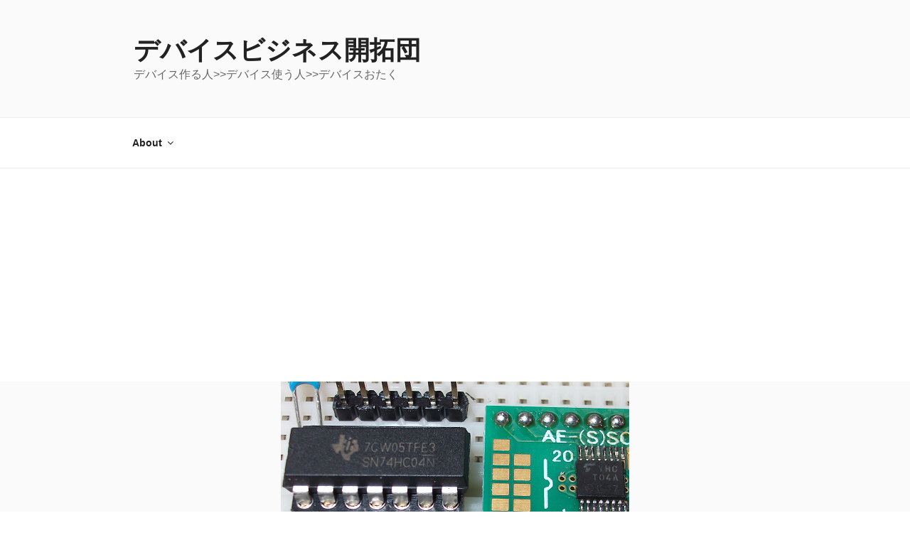

--- FILE ---
content_type: text/html; charset=utf-8
request_url: https://www.google.com/recaptcha/api2/aframe
body_size: 267
content:
<!DOCTYPE HTML><html><head><meta http-equiv="content-type" content="text/html; charset=UTF-8"></head><body><script nonce="2dAoYhLRjhH7tF9zPASpMQ">/** Anti-fraud and anti-abuse applications only. See google.com/recaptcha */ try{var clients={'sodar':'https://pagead2.googlesyndication.com/pagead/sodar?'};window.addEventListener("message",function(a){try{if(a.source===window.parent){var b=JSON.parse(a.data);var c=clients[b['id']];if(c){var d=document.createElement('img');d.src=c+b['params']+'&rc='+(localStorage.getItem("rc::a")?sessionStorage.getItem("rc::b"):"");window.document.body.appendChild(d);sessionStorage.setItem("rc::e",parseInt(sessionStorage.getItem("rc::e")||0)+1);localStorage.setItem("rc::h",'1764799964060');}}}catch(b){}});window.parent.postMessage("_grecaptcha_ready", "*");}catch(b){}</script></body></html>